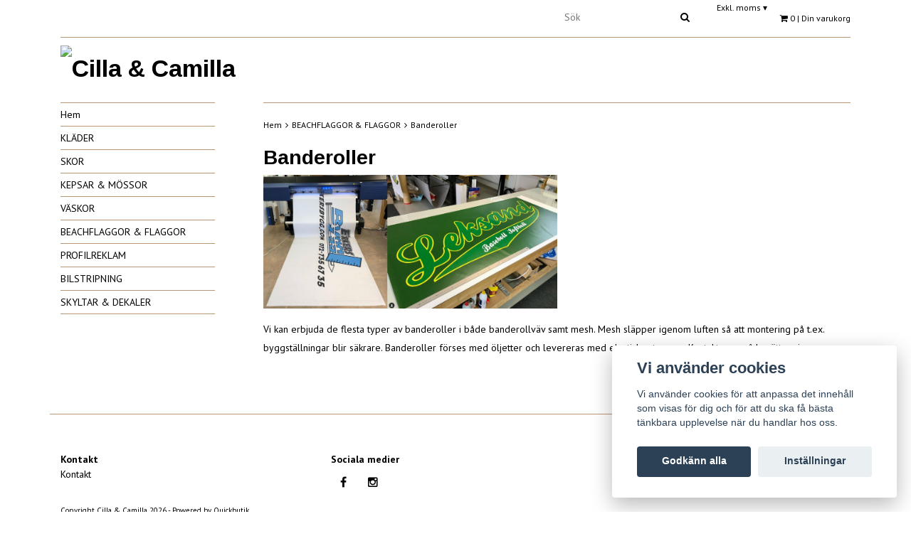

--- FILE ---
content_type: text/html; charset=utf-8
request_url: https://cillaochcamilla.se/beachflaggor-flaggor/banderoller
body_size: 7315
content:
<!DOCTYPE html>
<html lang="sv">
<head><meta property="ix:host" content="cdn.quickbutik.com/images"><meta http-equiv="Content-Type" content="text/html; charset=UTF-8">
<title>Banderoller - BEACHFLAGGOR &amp; FLAGGOR - Cilla &amp; Camilla</title>
<meta name="author" content="Cilla &amp; Camilla">
<meta name="description" content="Banderoller - BEACHFLAGGOR &amp; FLAGGOR - Cilla &amp; Camilla">
<link rel="icon" type="image/png" href="https://cdn.quickbutik.com/images/39944X/templates/classic/assets/favicon.png?s=91662&auto=format">
<meta property="og:description" content="Banderoller - BEACHFLAGGOR &amp; FLAGGOR - Cilla &amp; Camilla">
<meta property="og:title" content="Banderoller - BEACHFLAGGOR &amp; FLAGGOR - Cilla &amp; Camilla">
<meta property="og:url" content="https://cillaochcamilla.se/beachflaggor-flaggor/banderoller">
<meta property="og:site_name" content="Cilla &amp; Camilla">
<meta property="og:type" content="website">
<meta property="og:image" content="">
<meta property="twitter:card" content="summary">
<meta property="twitter:title" content="Cilla &amp; Camilla">
<meta property="twitter:description" content="Banderoller - BEACHFLAGGOR &amp; FLAGGOR - Cilla &amp; Camilla">
<meta property="twitter:image" content="">
<meta name="viewport" content="width=device-width, initial-scale=1, maximum-scale=1">
<!-- CSS --><!-- CSS --><link href="https://storage.quickbutik.com/templates/classic/css/assets.css?91662" rel="stylesheet" type="text/css" media="all">
<link href="https://storage.quickbutik.com/stores/39944X/templates/classic/css/style.css?91662" rel="stylesheet" type="text/css" media="all">
<link href="//fonts.googleapis.com/css?family=PT+Sans:400,700%7CArimo:700" rel="stylesheet" type="text/css"  media="all" /><link rel="shortcut icon" href="">
<link rel="sitemap" type="application/xml" title="Sitemap" href="https://cillaochcamilla.se/sitemap.xml">
<script type="text/javascript" defer>document.addEventListener('DOMContentLoaded', () => {
    document.body.setAttribute('data-qb-page', 'list');
});</script><script src="/assets/shopassets/cookieconsent/cookieconsent.js?v=230"></script>
<style>
    html.force--consent,
    html.force--consent body{
        height: auto!important;
        width: 100vw!important;
    }
</style>

    <script type="text/javascript">
    var qb_cookieconsent = initCookieConsent();
    var qb_cookieconsent_blocks = [{"title":"Vi anv\u00e4nder cookies","description":"Vi anv\u00e4nder cookies f\u00f6r att anpassa det inneh\u00e5ll som visas f\u00f6r dig och f\u00f6r att du ska f\u00e5 b\u00e4sta t\u00e4nkbara upplevelse n\u00e4r du handlar hos oss."},{"title":"N\u00f6dv\u00e4ndiga cookies *","description":"Dessa cookies \u00e4r n\u00f6dv\u00e4ndiga f\u00f6r att butiken ska fungera korrekt och g\u00e5r inte att st\u00e4nga av utan att beh\u00f6va l\u00e4mna denna webbplats. De anv\u00e4nds f\u00f6r att funktionalitet som t.ex. varukorg, skapa ett konto och annat ska fungera korrekt.","toggle":{"value":"basic","enabled":true,"readonly":true}},{"title":"Statistik och prestanda","description":"Dessa cookies g\u00f6r att vi kan r\u00e4kna bes\u00f6k och trafik och d\u00e4rmed ta reda p\u00e5 saker som vilka sidor som \u00e4r mest popul\u00e4ra och hur bes\u00f6karna r\u00f6r sig p\u00e5 v\u00e5r webbplats. All information som samlas in genom dessa cookies \u00e4r sammanst\u00e4lld, vilket inneb\u00e4r att den \u00e4r anonym. Om du inte till\u00e5ter dessa cookies kan vi inte ge dig en lika skr\u00e4ddarsydd upplevelse.","toggle":{"value":"analytics","enabled":false,"readonly":false},"cookie_table":[{"col1":"_ga","col2":"google.com","col3":"2 years","col4":"Google Analytics"},{"col1":"_gat","col2":"google.com","col3":"1 minute","col4":"Google Analytics"},{"col1":"_gid","col2":"google.com","col3":"1 day","col4":"Google Analytics"}]},{"title":"Marknadsf\u00f6ring","description":"Dessa cookies st\u00e4lls in via v\u00e5r webbplats av v\u00e5ra annonseringspartner f\u00f6r att skapa en profil f\u00f6r dina intressen och visa relevanta annonser p\u00e5 andra webbplatser. De lagrar inte direkt personlig information men kan identifiera din webbl\u00e4sare och internetenhet. Om du inte till\u00e5ter dessa cookies kommer du att uppleva mindre riktad reklam.","toggle":{"value":"marketing","enabled":false,"readonly":false}}];
</script>
    <!-- Google Analytics 4 -->
    <script async src="https://www.googletagmanager.com/gtag/js?id=G-C0Q6F6SY6Q"></script>
    <script>
        window.dataLayer = window.dataLayer || [];
        function gtag(){dataLayer.push(arguments);}

        gtag('consent', 'default', {
            'analytics_storage': 'denied',
            'ad_storage': 'denied',
            'ad_user_data': 'denied',
            'ad_personalization': 'denied',
            'wait_for_update': 500,
        });

        const getConsentForCategory = (category) => (typeof qb_cookieconsent == 'undefined' || qb_cookieconsent.allowedCategory(category)) ? 'granted' : 'denied';

        if (typeof qb_cookieconsent == 'undefined' || qb_cookieconsent.allowedCategory('analytics') || qb_cookieconsent.allowedCategory('marketing')) {
            const analyticsConsent = getConsentForCategory('analytics');
            const marketingConsent = getConsentForCategory('marketing');

            gtag('consent', 'update', {
                'analytics_storage': analyticsConsent,
                'ad_storage': marketingConsent,
                'ad_user_data': marketingConsent,
                'ad_personalization': marketingConsent,
            });
        }

        // Handle consent updates for GA4
        document.addEventListener('QB_CookieConsentAccepted', function(event) {
            const cookie = qbGetEvent(event).cookie;
            const getConsentLevel = (level) => (cookie && cookie.level && cookie.level.includes(level)) ? 'granted' : 'denied';

            gtag('consent', 'update', {
                'analytics_storage': getConsentLevel('analytics'),
                'ad_storage': getConsentLevel('marketing'),
                'ad_user_data': getConsentLevel('marketing'),
                'ad_personalization': getConsentLevel('marketing'),
            });
        });

        gtag('js', new Date());
        gtag('config', 'G-C0Q6F6SY6Q', { 'allow_enhanced_conversions' : true } );
gtag('event', 'view_item_list', JSON.parse('{"item_list_name":"Banderoller","items":[]}'));

        const gaClientIdPromise = new Promise(resolve => {
            gtag('get', 'G-C0Q6F6SY6Q', 'client_id', resolve);
        });
        const gaSessionIdPromise = new Promise(resolve => {
            gtag('get', 'G-C0Q6F6SY6Q', 'session_id', resolve);
        });

        Promise.all([gaClientIdPromise, gaSessionIdPromise]).then(([gaClientId, gaSessionId]) => {
            var checkoutButton = document.querySelector("a[href='/cart/index']");
            if (checkoutButton) {
                checkoutButton.onclick = function() {
                    var query = new URLSearchParams({
                        ...(typeof qb_cookieconsent == 'undefined' || qb_cookieconsent.allowedCategory('analytics') ? {
                            gaClientId,
                            gaSessionId,
                        } : {}),
                        consentCategories: [
                            ...(typeof qb_cookieconsent == 'undefined' || qb_cookieconsent.allowedCategory('analytics')) ? ['analytics'] : [],
                            ...(typeof qb_cookieconsent == 'undefined' || qb_cookieconsent.allowedCategory('marketing')) ? ['marketing'] : [],
                        ],
                    });
                    this.setAttribute("href", "/cart/index?" + query.toString());
                };
            }
        });
    </script>
    <!-- End Google Analytics 4 --></head>
<body>
	<div id="my-wrapper">
		<div class="mobile-top-bar">
    <div class="container" id="page-top">
        <div class="row d-flex d-md-none d-lg-none justify-content-around align-items-center">

            <div class="col-3">
            </div>

            <div class="col-6 text-center">
                    <a style="padding-top:10px" title="Priser är exkl. moms. Klicka för att växla om till inkl. moms." class="cart-link-child" href="?tax-reverse">
                        Exkl. moms
                        <span>&#x25be;</span>
                    </a>
            </div>

            <div class="col-3">
    		</div>
    		
    	</div>
    </div>
</div><header id="site-header" class="mh-head  Sticky">
	<div class="container d-block d-md-none">
        <div class="row site-mobile-header">
        	<div class="col-2 d-flex justify-content-center align-items-center">
        				<div class=" mobile-toggle">
                            <a class="c-hamburger c-hamburger--htx" href="#navigation"><span>toggle</span></a>
                        </div>
        			</div>
        	<div class="col-8 d-flex justify-content-center align-items-center">
        					<div id="site-title-desktop">
			                	<a href="https://cillaochcamilla.se" title="Cilla &amp; Camilla" class="custom-font">
					<img src="https://cdn.quickbutik.com/images/39944X/templates/classic/assets/logo.png?s=91662&auto=format" alt="Cilla &amp; Camilla">
					
			                	</a>
		  	              </div>	
        			</div>
            <div class="col-2 d-flex justify-content-center align-items-center">
                <a href="#shopping-cart" class="mobile-shopping-cart-icon slide-menu d-flex justify-content-center align-items-center">
                    <i class="fa fa-2x fa-shopping-cart"></i>
                    <span class="cart_counter_mobile cart_counter" style="display: inline; font-size: 11px;padding-left:5px">0</span>
                </a>
            </div>
        </div>
	</div>
	<div class="container d-none d-md-block">
		<div class="row site-header-desktop">
			<div class="col-lg-5 col-md-12">
				<nav class="navbar justify-content-lg-start justify-content-md-center">
					<ul class="nav">
						
						
					</ul>
				</nav>
			</div>
			<div class="col-lg-7 col-md-12 justify-content-lg-end justify-content-md-center d-flex">
				<div id="cart-brief">
					<div class="cart-link">
                        <div class="d-flex d-flex flex-wrap justify-content-end">
                        	<form id="search-form" action="/shop/search" method="get" class="cart-link-child">
				                        	<div class="search-wrapper search-wrapper-md">
				                        		<input class="search_text" name="s" type="text" size="20" placeholder="Sök" value="">
				                        		<button class="search_submit" type="submit">
				                        			<i class="fa fa-search"></i>
				                        		</button>
				                        		<div class="clear"></div>
				                        	</div>
				                        </form>
                            <div class="languages_top cart-link-child">
	                         </div>
    						        <a title="Priser är exkl. moms. Klicka för att växla om till inkl. moms." class="cart-link-child" href="?tax-reverse">
    						            Exkl. moms
    						            <span>&#x25be;</span>
    						        </a>
                        	<a id="cart-url" href="#mmnue_cart" class="slide-menu"><i class="fa fa-shopping-cart"></i> <span class="cart_counter">0</span> | Din varukorg</a>
                        </div>
					</div>
				</div><!-- #cart-brief -->
			</div>
		</div>
		<div class="border-bottom-q"></div>
		<div class="row">
			<div class="col d-flex justify-content-left align-items-center">
			   <div id="site-title">
			     <a href="https://cillaochcamilla.se" title="Cilla &amp; Camilla" class="custom-font">
					<img src="https://cdn.quickbutik.com/images/39944X/templates/classic/assets/logo.png?s=91662&auto=format" alt="Cilla &amp; Camilla">
			     </a>
		  	   </div>
			</div>
			<div class="col d-flex justify-content-end align-items-center">
			    		   <div class="product-nav-wrapper-main">
				<div id="product-nav-wrapper">
					<ul class="nav nav-pills justify-content-end">
					</ul>
				</div>
			</div>
			</div>
		</div>
	</div><!-- .container -->
</header><div id="main" role="main">
			<div class="container">
				<div class="row">
					<div class="sidebar col-md-3 d-none d-md-block ">
					    <div class="w85">
						<div class="row">
							<div class="col-md-12">
							    <ul>
<li class=""><a title="Hem" href="/">Hem</a></li>
						      			<li class=""><a title="KLÄDER" href="/sidor/klader">KLÄDER</a></li>
						      			<li class=""><a title="SKOR" href="/sidor/skor">SKOR</a></li>
						      			<li class=""><a title="KEPSAR &amp; MÖSSOR" href="/sidor/kepsar-mossor">KEPSAR &amp; MÖSSOR</a></li>
						      			<li class=""><a title="VÄSKOR" href="/sidor/vaskor">VÄSKOR</a></li>
						      			<li class=""><a title="BEACHFLAGGOR &amp; FLAGGOR" href="/sidor/beachflaggor-flaggor">BEACHFLAGGOR &amp; FLAGGOR</a></li>
						      			<li class=""><a title="PROFILREKLAM" href="/sidor/profilreklam">PROFILREKLAM</a></li>
						      			<li class=""><a title="BILSTRIPNING" href="/sidor/bilstripning">BILSTRIPNING</a></li>
						      			<li class=""><a title="SKYLTAR &amp; DEKALER" href="/sidor/skyltar">SKYLTAR &amp; DEKALER</a></li>
						      			
</ul>
</div>
						</div>
						
						</div>
					</div>
					
					<div class="col-12 col-md-9">
					    <div class="row">
                                <div class="col-md-12">
                                	<nav class="breadcrumb border-top-q" aria-label="breadcrumbs"><a href="/" title="Hem">Hem</a>
                                	    <i class="fa fa-angle-right" aria-hidden="true"></i> <a href="/beachflaggor-flaggor" title="BEACHFLAGGOR &amp; FLAGGOR">BEACHFLAGGOR &amp; FLAGGOR</a>
                                	    <i class="fa fa-angle-right" aria-hidden="true"></i> <a href="/beachflaggor-flaggor/banderoller" title="Banderoller">Banderoller</a>
                                	    </nav>
</div>
                            </div>
                            	<div id="collections-main" class="">
	
	<div class="title-bar collection-header">
		<h1>Banderoller</h1>
		<div class="clear"></div>
	</div>
	<div id="collection-description">
		<p><img src="https://s3.eu-west-1.amazonaws.com/storage.quickbutik.com/stores/39944X/files/Banderoller.jpg" style="width: 50%;" class="fr-fil fr-dib"></p><p>Vi kan erbjuda de flesta typer av banderoller i både banderollväv samt mesh. Mesh släpper igenom luften så att montering på t.ex. byggställningar blir säkrare. Banderoller förses med öljetter och levereras med elastiska stroppar. <a href="https://cillaochcamilla.se/contact">Kontakta oss</a> så berättar vi mer.</p>
		<div class="clear"></div>
	</div>
	
	<div class="clearfix">
	  <ul class="product-grid clearfix row">
	        
	        
	        
	        
	        
	        
	        
	        
	        
	  </ul>
	</div>
	 
	
	
	</div>

</div>
				</div>
				
				</div>
		</div>
		
    <div class="modal fade" id="languageModal" role="dialog" data-backdrop="false">
       <div class="modal-dialog modal-sm">
         <div class="modal-content align-items-center justify-content-center">
         <button type="button" class="close" data-dismiss="modal">×</button>
           <div class="modal-body">
           <div class="text-center">
Choose language
</div>
           </div>
           
         </div>
       </div>
    </div>
    
    <footer>
	<div class="container text-center">
		<div class="row">
			
        			<div class="col-md-4 col-sm-6 links-footer">
        				<div class="text-sm-left text-center font-weight-bold">Kontakt</div>
        				<ul class="text-sm-left">
        				 <li class=""><a title="Kontakt" href="/contact">Kontakt</a></li>
        			    </ul>
        			</div>
    			
                
    			
        			<div class="col-md-4 col-sm-6 text-sm-left social-footer">
        				<div class="font-weight-bold">Sociala medier</div>
        				<div id="footer-right">
                    			<a href="https://www.facebook.com/cillaochcamilla" target="_blank" class="btn btn-facebook"><i class="fa fa-facebook"></i></a>
                    			<a href="https://www.instagram.com/cilla_och_camilla/" target="_blank" class="btn btn-instagram"><i class="fa fa-instagram"></i></a>
        				</div>
        			</div>
                
    			
                

		</div><!-- .row -->

	</div><!-- container -->

</footer>

<div class="bottom-footer">

	<div class="container">

		<div class="row">

			<div class="col-md-9 copyright_line">
				<p>
					Copyright Cilla &amp; Camilla 2026 - <a style="text-decoration: none;" target="_blank" rel="nofollow sponsored" title="Powered by Quickbutik" href="https://quickbutik.com">Powered by Quickbutik</a>
				</p>
			</div>

		</div><!-- row -->

	</div><!-- container -->

</div><!-- bottom-footer --><div id="mobile-bar-settings" data-lbl-overview="Översikt" data-lbl-search="Sök"></div>
    <nav id="navigation"><ul>
<li>
                <a href="/">Hem</a>
                </li>
        	
            <li>
                <a href="/sidor/klader">KLÄDER</a>
                </li>
        	
            <li>
                <a href="/sidor/skor">SKOR</a>
                </li>
        	
            <li>
                <a href="/sidor/kepsar-mossor">KEPSAR &amp; MÖSSOR</a>
                </li>
        	
            <li>
                <a href="/sidor/vaskor">VÄSKOR</a>
                </li>
        	
            <li>
                <a href="/sidor/beachflaggor-flaggor">BEACHFLAGGOR &amp; FLAGGOR</a>
                </li>
        	
            <li>
                <a href="/sidor/profilreklam">PROFILREKLAM</a>
                </li>
        	
            <li>
                <a href="/sidor/bilstripning">BILSTRIPNING</a>
                </li>
        	
            <li>
                <a href="/sidor/skyltar">SKYLTAR &amp; DEKALER</a>
                </li>
        	
            <li>
                <a href="/contact">Kontakt</a>
                </li>
            <li>
            
</li>
         </ul></nav><nav id="shopping-cart"><div>
	<!-- Your content -->
	<div>
		<h4>Din varukorg</h4>
		<br /><br />
	</div>
	
	<div class="qs-cart-empty" >
        <p style="padding: 28px;margin:0;">Din varukorg är tom, men det behöver den inte vara.</p>
    </div>
    
	<div class="qs-cart-update" style="display:none;" >
        <table id="CARTITEMS" class="table table-sm">
            <thead>
                <tr>
                    <td style="text-align: left;">Produkt</td>
                    <td style="text-align: right;">Pris</td>
                </tr>
            </thead>
            <tbody>
            </tbody>
            <tfoot>
                <tr>
                    <td colspan="1"></td>
                    <td colspan="1" class="cartTotal" style="text-align: right;">0,00 SEK</td>
                </tr>
            </tfoot>
        </table>
	</div>
	
	<div class="slide-checkout-buttons">
		<a  href="/cart/index" class="btn-buy btn btn-block btn-lg ">Till kassan <i class="fa fa-shopping-cart"></i></a>
	
		<a  class="mmnue_close btn btn btn-block ">Fortsätt att handla</a>
	</div>
</div></nav>
</div>
<script src="https://storage.quickbutik.com/templates/classic/js/plugins.js?91662" type="text/javascript"></script><script src="https://storage.quickbutik.com/templates/classic/js/custom.js?91662" type="text/javascript"></script><script src="https://storage.quickbutik.com/templates/classic/js/qb.js?91662" type="text/javascript"></script><script type="text/javascript">
/* mmenu js start*/
$(document).ready(function() {
    $("#navigation").mmenu({
        // options
        "navbar": {
            title: $("#mobile-bar-settings").attr("data-lbl-overview"),
            url: "/"
        },
        "searchfield": {
            placeholder: $("#mobile-bar-settings").attr("data-lbl-search"),
            clear: true,  
            add: true,
            search: false
        },
        "backButton": {
            // backButton options
            "close": true
        },
        "counters": true,
        "slidingSubmenus": true,
        "navbars": [{
            "position": "top",
            "content": [
                "searchfield"
            ]
        }],
        "extensions": [
            "pagedim-black",
            "position-left",
            "border-none",
            "fx-listitems-slide",
            "multiline",
            "shadow-page",
            "theme-white"
        ]
    }, {
        // configuration
        offCanvas: {
            pageSelector: "#my-wrapper"
        }
    });
    
    // search
    $("#navigation .mm-searchfield__input input").keyup(function(e) {
        13 == e.keyCode && (window.location.href = $('#search-form').attr('action') + "?s=" + $(this).val())
    }), $(".mm-next").addClass("mm-fullsubopen");

    $("#shopping-cart").mmenu({
        // options
        navbar: {
            title: "",
        },
        slidingSubmenus: true,
        "extensions": [
            "pagedim-black",
            "position-right",
            "border-none",
            "fx-listitems-slide",
            "multiline",
            "shadow-page",
            "theme-white"
        ]
    }, {
        // configuration
        offCanvas: {
            pageSelector: "#my-wrapper"
        }
    });
    
    $(window).on('load resize', function() {
        if ($(this).width() < 960) {
            $("#site-header").mhead();
        }
    });

    $(".slide-menu").click(function() {

        var API = $("#shopping-cart").data("mmenu");
        API.open();
    });
    
    $(".mmnue_close").click(function() {
        var API = $("#shopping-cart").data("mmenu");
        API.close();
    });
});
/* mmenu js end */

 $('select').selectric();
$(document).bind("QB_CartUpdated",function(a){ $('.cart_counter').html( a.itemData.total_qty ); });
</script>
<script type="text/javascript">var qs_store_url = "https://cillaochcamilla.se";</script>
<script type="text/javascript">var qs_store_apps_data = {"location":"\/beachflaggor-flaggor\/banderoller","products":"","product_id":null,"category_id":"56","category_name":null,"fetch":"fetch","order":null,"search":null,"recentPurchaseId":null,"pagination":{"total_page_count":null,"current_page":null,"total_product_count":null,"previous_page":null,"next_page":null,"previous_page_url":null,"next_page_url":null,"current_url":"https:\/\/cillaochcamilla.se\/beachflaggor-flaggor\/banderoller","has_more_pages":false,"pagination_activated":false,"sort":"s-sortcount_1"}}; var qs_store_apps = [];</script>
<script>if (typeof qs_options !== "undefined") { qs_store_apps_data.variants = JSON.stringify(Array.isArray(qs_options) ? qs_options : []); }</script>
<script type="text/javascript">$.ajax({type:"POST",url:"https://cillaochcamilla.se/apps/fetch",async:!1,data:qs_store_apps_data, success:function(s){qs_store_apps=s}});</script>
<script type="text/javascript" src="/assets/qb_essentials.babel.js?v=20251006"></script><script type="text/javascript"> var recaptchaSiteKey="6Lc-2GcUAAAAAMXG8Lz5S_MpVshTUeESW6iJqK0_"; </script>
<script>
    qb_cookieconsent.run({
        current_lang: 'en',
        autoclear_cookies: true,
        cookie_expiration: 90,
        autoload_css: true,
        theme_css: '/assets/shopassets/cookieconsent/cookieconsent.css?v=231',
        languages: {
            en: {
                consent_modal: {
                    title: "Vi använder cookies",
                    description: 'Vi använder cookies för att anpassa det innehåll som visas för dig och för att du ska få bästa tänkbara upplevelse när du handlar hos oss.',
                    primary_btn: {
                        text: 'Godkänn alla',
                        role: 'accept_all'
                    },
                    secondary_btn: {
                        text: 'Inställningar',
                        role: 'settings'
                    }
                },
                settings_modal: {
                    title: 'Cookie inställningar',
                    save_settings_btn: "Spara",
                    accept_all_btn: "Godkänn alla",
                    cookie_table_headers: [
                        { col1: "Name" },
                        { col2: "Domain" },
                        { col3: "Expiration" },
                        { col4: "Description" }
                    ],
                    blocks: qb_cookieconsent_blocks
                }
            }
        },
        onAccept: function (cookie) {
            var event = new CustomEvent("QB_CookieConsentAccepted", {
                detail: {
                    cookie: cookie
                }
            });

            document.dispatchEvent(event);
        },
        onChange: function (cookie) {
            var event = new CustomEvent("QB_CookieConsentAccepted", {
                detail: {
                    cookie: cookie
                }
            });

            document.dispatchEvent(event);
        },
    });

</script>

    <script src="/assets/shopassets/misc/magicbean.js?v=1" data-shop-id="39944" data-url="https://magic-bean.services.quickbutik.com/v1/sow" data-site-section="1" data-key="4fc20fc5063db34e225cfc70d9d739d5" defer></script><script>
    document.addEventListener('QB_CookieConsentAccepted', function(event) {
        const cookie = qbGetEvent(event).cookie;

        const getConsentLevel = (level) => (cookie && cookie.level && cookie.level.includes(level)) ? 'granted' : 'denied';

        gtag('consent', 'update', {
            'analytics_storage': getConsentLevel('analytics'),
            'ad_storage': getConsentLevel('marketing'),
            'ad_user_data': getConsentLevel('marketing'),
            'ad_personalization': getConsentLevel('marketing'),
        });
    });

    document.addEventListener('QB_CartAdded', function(e) {
        const itemData = qbGetEvent(e).itemData;

        let eventData = {
            currency: 'SEK',
            value: parseFloat(itemData.item.price_raw),
            items: [{
                id: itemData.item.id,
                item_id: itemData.item.id,
                name: itemData.item.title.replaceAll('"', ''),
                item_name: itemData.item.title.replaceAll('"', ''),
                affiliation: `Cilla & Camilla`,
                ...(itemData.variant_name && {
                    name: itemData.item.title.replaceAll('"', '') + ' ' + itemData.variant_name.replaceAll('"', ''),
                    item_name: itemData.item.title.replaceAll('"', '') + ' ' + itemData.variant_name.replaceAll('"', ''),
                    variant: itemData.variant_name.replaceAll('"', ''),
                    item_variant: itemData.variant_name.replaceAll('"', ''),
                }),
                price: parseFloat(itemData.item.price_raw),
                quantity: itemData.qty
            }],
        };
        'undefined' !== typeof gtag && gtag('event', 'add_to_cart', eventData);
    });
</script><script defer src="https://static.cloudflareinsights.com/beacon.min.js/vcd15cbe7772f49c399c6a5babf22c1241717689176015" integrity="sha512-ZpsOmlRQV6y907TI0dKBHq9Md29nnaEIPlkf84rnaERnq6zvWvPUqr2ft8M1aS28oN72PdrCzSjY4U6VaAw1EQ==" data-cf-beacon='{"rayId":"9beea1a2e9d82780","version":"2025.9.1","serverTiming":{"name":{"cfExtPri":true,"cfEdge":true,"cfOrigin":true,"cfL4":true,"cfSpeedBrain":true,"cfCacheStatus":true}},"token":"7a304e0c4e854d16bca3b20c50bbf8db","b":1}' crossorigin="anonymous"></script>
</body>
</html>


--- FILE ---
content_type: text/css
request_url: https://storage.quickbutik.com/stores/39944X/templates/classic/css/style.css?91662
body_size: 7434
content:
body{
    font-family:  'PT Sans', sans-serif;
    background-color: #ffffff;
    color: #000000;
    font-size: 14px !important;
    line-height: 1.9;
    text-rendering: optimizeLegibility;
}
body, input, textarea, button, select {
    -webkit-font-smoothing: antialiased;
    -webkit-text-size-adjust: 100%;
}

a{
    -webkit-transition: all .2s ease;
    -moz-transition: all .2s ease;
    -o-transition: all .2s ease;
    -ms-transition: all .2s ease;
    transition: all .2s ease;
    color: #000000;
    outline: 0 !important;
}

a:hover,
a:focus{
    text-decoration: none;
    color: inherit;
}

strong, b{
    font-weight: bold;
}

em, i{
    font-style: italic;
}

h1, h2, h3, h4, h5, h6, .custom-font{
    font-family: 'Arimo', sans-serif !important;
}
h1 {
    font-size: 29px;
}

li.product.col-md-6:nth-child(2n+1) {
    clear: both;
}
li.product.col-md-4:nth-child(3n+1) {
    clear: both;
}
li.product.col-md-3:nth-child(4n+1) {
    clear: both;
}

@media (max-width: 991px) {
    li.product.col-md-4:nth-child(4n+1), li.product.col-md-4:nth-child(3n+1), li.product.col-md-3:nth-child(4n+1) {
        clear: none;
    }
    li.product.col-12:nth-child(1n+1) {
        clear: both;
    }
    li.product.col-6:nth-child(2n+1) {
        clear: both;
    }


}

.related-products h3 {
    font-size: 22px;
}

.clear{
    clear: both;
}
.border-top-q {
    border-top: 1px solid #b89575;
    margin-bottom: 30px;
}

header#site-header a:hover,
header#site-header a.current{
    background: none;
}

.border-bottom-q{
    border-bottom: 1px solid #b89575;
}
#mobile-header,
#mobile-navigation{
    display: none;
}

.mobile-top-bar {
    min-height: 0px;
    background: #ffeeee;
}

.mobile-top-bar div {
    min-height: 0;
}

.mobile-top-bar .languages-mobile {
    height: 38px;
}

.mobile-top-bar .taxlink {
    line-height: 38px;
}

.mobile-top-bar .cconverter_element {
    margin: 3px 0;
}

.mobile-top-bar .cconverter_element .selectric .label {
    margin: 0 30px 0 6px;
    height: 30px;
    line-height: 30px;
}

.mobile-top-bar .cconverter_element .selectric .button {
    height: 30px;
    line-height: 30px;
    width: 30px;
}

/* @end */ 

/* @group Homepage */

#customer-top-header{
    background-color: #333333;
    color: #FFFFFF;
    padding: 10px 0;
    text-transform: uppercase;
}

#customer-top-header ul{
    margin-bottom: 0px;
}

#customer-top-header ul li{
    display: inline;
    margin-right: 20px;
}

#customer-top-header h4{
    font-size: 12px;
    color: #FFFFFF;
    display: inline;
}

#customer-top-header a{
    transition: color .2s ease;
    color: #AAB1B4;
    text-decoration: none;
    text-transform: uppercase;
}

.home-title {
    margin: 15px 0 15px 0;
}
.dropdown-menu{
    border-radius: 0;
}
.dropdown-toggle:hover .dropdown-menu {
    display: block;
}
.mobile-shopping-cart-icon i {
    margin-top: 5px;
}
.row.site-mobile-header {
    padding-bottom: 5px;
    padding-top: 5px;
}
header#site-header nav{
    line-height: 44px;
}

header#site-header a{
    text-decoration: none;
    padding-left: 10px;
    font-size: 12px;
}
header#site-header #site-title a,header#site-header #site-title-desktop a{
        padding-left: 0px;

}
#site-header{
    background-color:#ffffff;
}
header#site-header ul.dropdown-menu a{
    padding-left: 20px;
}
.cconverter_element {
    float: right;
    margin-top: 10px;
    margin-right: 8px;
}
.languages
{
  position:relative;    
  display: inline-block;
  margin-top: 5px;
}
.languages .language {
    position:absolute;
  display: inline-block;
  width: 20px;
}
.languages .language img {
  max-width: 20px;
}
.languages-mobile{
    height: 100%;
    width: 30px;
    display:flex;
    justify-content: center;
    align-items: center;
}

#languageModal button.close {
    position: absolute;
    top: 0;
    right: 6px;
}

div#site-title,div#site-title-desktop{
    text-align: left;
    color: #000000;
    padding: 8px 0px 6px 0px;
    margin-bottom: 0px;
    opacity: 1;
}

#site-header #site-title a,#site-header #site-title-desktop a{
    text-decoration: none;
    font-size: 34px;
}

#site-title img,#site-title-desktop img {
    max-width: 600px;
}
.w85 {
    width: 85%;
}
.sidebar{
    padding-bottom:10px;
}
.sidebar ul li
{
    border-bottom: 1px solid #b89575;
}
li.submenu {
    padding: 0px 0px 6px 9px !important;
    border-left: 5px solid #EEE;
}

li.submenu a {
    font-size: 15px;
}
.sidebar ul li.active {
    font-weight: 600;
}
#collections-main #custom {
    width: 100% !important;
}
.sidebar img
{
    max-width: 90%;
}
.add-link-list-config{
    border-bottom: 1px dotted #999999;
    border-top: 1px dotted #999999;
    color: #999999;
    font-size: 14px;
    font-style: italic;
    margin: 20px 0;
    padding: 20px 0;
    text-align: center;
}

.navbar{
    margin-bottom: 0px;
    padding-left:0;
}
.nav .fa-check:before{
    padding-left:5px;
}

.nav > li > a:hover,
.nav > li > a:focus{
    background: none !important;
}

.dropdown-menu{
    font-size: 12px;
}

#site-header .nav .caret{
    border-bottom-color: #AAB1B4;
    border-top-color: #AAB1B4;  
}

.navbar-toggle{
    background: #fff;
}

.navbar-toggle .icon-bar{
    background: #AAB1B4;
}

ul.featured-products{
    padding-left: 0px;
}

ul.featured-products li{
    list-style-type: none;
    margin-bottom: 20px;
}

.cconverter_element select {
    background-color: transparent;
    border-color: transparent;
}
select.productfilter {
    background-color: transparent;
}

/* @end */ 

/* @group Cart */

#minicart{
    background-color: #F6F5F5;
    height: 100px;
    position: absolute;
    box-shadow: 0px 0px 4px #999;
    right: 10px;
    width: 90%;
    opacity: 0.9;
}

a#cart-url{
	line-height: 52px;
}

#cart-brief{
    float: right;
}

#minicart h4{
    margin-top: 0px;
    margin-bottom: 0px; 
}
div#mm-1 {
    padding: 40px 10px;
    text-align:center;
    background-color: #ffffff;
    color: #000000;
}
.cart-item-count,
.cart-item-price{
    font-size: 50px;
    line-height: 70px;
    padding: 10px;
}
a.mmnue_close.btn.btn.btn-block.btn-secondary {
    border:  none;
    text-decoration:  underline;
}
.cart-item-count-text,
.cart-item-price-text{
    font-style: italic;
    padding: 0 10px;
    color: #999;
}

.view-cart-mini{
    position: absolute;
    bottom: 10px;
    right: 10px;
}

.view-cart-mini a{
    margin-bottom: 0px; 
}

.cart-link h4{
    margin: 0px;
}

#cartform thead th{
    text-align: center;
}

.cart-bottom-box{
    margin-top: 20px;
    margin-bottom: 10px;
}

#customer-login{
    margin-bottom: 20px;
}

#cartform table{
    width: 100%;
}

#cartform thead{
    color: #777777;
    font-size: 12px;
    text-transform: uppercase;
}

#cartform table tr{
    height: 50px;
}

#cartform table tr td{
    vertical-align: middle;
}

#cartform table input{
    margin: 0;
    max-width: 40px;
    text-align: center;
    display: inline;
}

#cartform thead tr th{
    padding: 10px 0;
}

#cartform thead tr th.product-title{
    text-align: left;
}

#cartform a.delete-button{
    background: url('../img/delete.png');
    width: 24px;
    height: 24px;
    display: block;
    text-decoration: none;
    background-position: 0 24px;
}

#cartform a.delete-button:hover{
    background-position: 0 0;
}

.empty-cart{
    color: #999999;
    font-size: 14px;
    font-style: italic;
    padding: 30px 0;
    text-align: center;
}

h1.cart-header{
    color: #999999;
    font-size: 30px;
    padding: 10px 0;
    text-transform: uppercase;
}

#checkout-buttons{
    text-align: right;
}

.cart-table-price,
.cart-table-quantity,
.cart-table-line-price{
    text-align: center;
}

#cart-total-header{
    background: none repeat scroll 0 0 #333333;
    color: #FFFFFF;
    display: inline;
    float: right;
    font-size: 16px;
    letter-spacing: 1px;
    line-height: 20px;
    margin: 0;
    padding: 10px;
    text-transform: uppercase;  
}

#cart-total-final-price{
    background: none repeat scroll 0 0 #FFFFFF;
    clear: left;
    display: inline;
    float: right;
    font-size: 16px;
    letter-spacing: 1px;
    line-height: 20px;
    margin: 0;
    padding: 10px;
    text-transform: uppercase;
}

.slide-menu{
    outline: 0 !important;
}
.slide-checkout-buttons .btn {
    margin-top: 35px;
}

.slide-checkout-buttons .slide-menu {
    margin-top: 10px;
}
.qs-cart-qty
{
    width: 45px !important;
    display: inline !important;
    height: 41px !important;
    padding: 5px 7px;
    vertical-align: top;
    background: #FFF !important;
}
table#CARTITEMS {
    color: #000000;
}
.qs-cart-item td:first-child, tfoot tr td:first-child{
    width: 205px;
}


.btn.btn-secondary {
    border: 1px solid #000000;
    background: #fff;
    font-size: 14px;
}


.qs-cart-item-productlink {
    font-size: 14px;
    padding-left: 4px;
    vertical-align: top;
}
.qs-cart-item td {
    padding: 10px 0;
    text-align: right;
}

.qs-cart-item a {
    color: #2a2a2a;
}

a.qs-cart-delete {
    padding-left: 7px;
}
.qs-cart-image {
    float: left;
    vertical-align: top;
}

/* @end */

/* @group Slider */
.lSSlideOuter .lSPager, .lSSlideOuter .lightSlider {
    padding-left: 0;
    list-style: none;
}
.lSSlideOuter li img {
    width: 100%;
    max-width: 100%;
}
/* @end */

/* @group Product Grid */

ul.product-grid{
    margin-top: 20px;
}

ul.featured-products img,
ul.product-grid img{
    max-width: 100%;
}

.indiv-product{
    text-align: center;
}

ul.featured-products div.hp-title,
ul.product-grid div.hp-title{
    font-size: 13.3px;
    line-height: 17px;
    text-align: center;
    
}

ul.featured-products div.hp-title a,
ul.product-grid div.hp-title a{
    text-decoration: none;
}

ul#product-nav{
    display: inline-block;
    z-index: 50;
    margin-bottom: 0px;
    font-size: 16px;
    line-height: 12px;
    padding: 0 10px;
    text-align: center;
}

ul#product-nav li{
    display: inline;
    margin: 0 20px;
}
    
ul#product-nav a{
    color: #252525;
    padding: 12px 0 8px;
    text-decoration: none;
    text-transform: uppercase;
}

ul#product-nav a:hover{
    color: #AAB1B4;
}

ul#product-nav li ul{
    z-index: 10000;
}

ul#product-nav li ul li{
    margin-left: 0px;
}

ul#product-nav li ul li a{
    background-color: #fff;
    font-size: 12px;
    display: block;
    padding: 10px;
}

#product-nav-wrapper{
    margin-bottom: 10px;
    position: relative;
    font-size: 14px;
    line-height: 14px;
    text-align: center;
    margin-top: 26px;
    padding: 10px 0;
}
#product-nav-wrapper ul.nav.nav-pills
{
    text-align: right;
}
.nav-pills>li>a {
    font-size: 14px;
}
#product-nav-wrapper .nav-pills > li{
    float: none;
    display: inline-block;
}

#product-nav-wrapper li.dropdown{
    text-align: left;
}

#product-nav-wrapper li.dropdown .caret{
    border-bottom-color: #AAB1B4;
    border-top-color: #AAB1B4;
}



.title-bar{
    position: relative;
    padding: 10px 0 0 0;
    margin-bottom: 20px;
}

.title-bar h1{
    font-size: 28px;
    line-height: 29px;
    margin-top: 0px;
    margin-bottom: 10px;
}
        
.title-bar-sub{
    display: inline;
    float: left;
    font-size: 13.3px;
    letter-spacing: 1px;
    line-height: 20px;
    margin: 0;
    padding: 0 10px 2px 20px;
}

.title-bar-sub-blog{
    display: inline;
    float: left;
    font-size: 13.3px;
    letter-spacing: 1px;
    line-height: 20px;
    margin: 0;
    padding: 0 10px 2px 20px;
}

.title-bar-sub a{
    color: #fff;
    text-decoration: none;
}

.money-styling{
    display: block;
    font-size: 16px;
    padding: 8px 0;
    text-align: center;
    width: 100%;
}

.compare-at-price{
    color: #898989;
    text-decoration: line-through;
    margin-top: 2px;
    font-size: 17px;
}

/* @end */

/* @group Homepage */

.section_element {
    margin-bottom: 20px;
}

/* @end */

/* @group Footer */
.form-control
{
    box-shadow: none !important;
}
.form-group, .sod_select
{
    margin-bottom: 0px;
}
footer{
    margin-top: 20px;
    padding: 0;
    background-color: #ffffff;
}
footer .container {
    padding-top: 50px;
    border-top: 1px solid #b89575;
}
footer h3{
    text-transform: uppercase;
    font-size: 14px;
    line-height: 20px;
    padding: 10px 0;
}

footer a,
.bottom-footer a{
    font-size: 14px;
}
.bottom-footer{
    background-color: ;
    padding: 10px 0;
}

.bottom-footer .omega{
    text-align: right;
}

#site-header .top-menu{
    text-align: left;
}

#site-header .top-menu ul li{
    line-height: 44px;
}

.links-footer ul{
    padding-left: 0px;
}

.links-footer ul li{
    list-style-type: none;
    padding-bottom: 7px;
    line-height: calc(14px + 2px);;
}

.social-footer {
    margin-bottom: 1rem;
}

.copyright_line, .copyright_line a {
    font-size: 11px;
    text-align: center;
}
#newsletter-signup .btn-default{
    margin-top: 10px;
}

#footer-payment-methods img{
    margin-bottom: 15px;
    margin-right: 15px;
}

.bottom-footer .col-lg-3{
    text-align: right;
}
#footer-payment-methods img.x1 {
    width: 75px;
}
#footer-payment-methods img.x15 {
    width: 55px;
}
#footer-payment-methods img.x2 {
    width: 120px;
}

.collection-promo-box img{
    max-width: 100%;
    margin-bottom: 10px;
}

.hp-four-promoboxs,
.hp-three-promoboxs,
.hp-two-promoboxs,
.hp-one-promobox{
    text-align: center;
}

/* @end */

/* @group Search */

form#search{
    width: 100%;
    text-align: right;
    margin-bottom: 0px;
}
#responsive-menu-button i
{
    margin-top: 5px;
}
.search-wrapper-md
{
    float: left;
}
.search-wrapper{
    display: inline-block;
    padding: 0px 0;
    line-height: 17px;
    margin-top: 10px;
}
.navbar-nav>li {
    padding-right: 15px;
    padding-top: 1px;
}
.search_text{
	display: inline-block;
	margin-bottom: 0px;
	height: 27px;
	border: 0;
	padding: 0px;
	background: transparent;
}


.search_submit{
    margin-bottom: 0px;
    border: 0 none;
    cursor: pointer;
    display: inline-block;
    background: none;
}


@media (max-width: 479px) {
    .search-autocomplete-form .search-autocomplete-list {
        height: 271px !important;
        max-height: 271px !important;
    }
}
.mm-listitem .mm-btn_next:before {
    display:none;
}
#main 
{
    padding-top: 10px;
    background-color: #ffffff;
}
.w85 {
    border-top: 1px solid #b89575;
}
.sidebar h3
{
    padding-bottom: 10px;
    margin-top: 0px;
    font-size: 14px;
}
.sidebar ul {
    padding: 0;
}

.sidebar ul li {
    list-style-type: none;
    padding: 3px 0px;
    font-size: 14px;
}
section.related-products {
    margin-top: 40px;
}
#search_results .product-grid .page a{
    text-decoration: none;
}

#search_results .product-grid .page h3{
    font-size: 30px;
    line-height: 32px;
}

#search_results .product-grid .page h5{
    font-size: 12px;
    line-height: 16px;
}

#search_results .product-grid .product a{
    text-decoration: none;
    text-align: center;
}

#search_results .product-grid .product h3{
    font-size: 16px;
    line-height: 24px;
}

#search_results .product-grid .product h5{
    font-size: 12px;
    line-height: 16px;
}

#product-nav-wrapper ul.dropdown-menu li a,
#site-header ul.dropdown-menu li a{
  padding-top: 10px;
    padding-bottom: 10px;
    display: inline-block;
    padding: 5px 13px;
    width: 100%;
}

.hp-title{
    padding-top: 20px;
}

ul.product-grid{
    padding-left: 0px;
}

ul.product-grid li{
    list-style-type: none;
    margin-bottom: 30px;
}

.product-grid-page-label{
    background: none repeat scroll 0 0 #EBEBEB;
    font-size: 11px;
    padding: 3px;
    position: absolute;
    right: -15px;
    text-transform: uppercase;
    top: -15px;
}

.no-results{
    color: #999999;
    font-size: 14px;
    font-style: italic;
    padding: 30px 0;
    text-align: center;
}

.no-products-found{
    text-align: center;
    padding: 30px 0;
}

input#search_submit[type="submit"] {
    font-family: FontAwesome;
}

/* @end */

/* @group Contact */

ul#contact-form input[type="text"],
ul#contact-form input[type="email"],
ul#contact-form textarea{
    width: 80%;
}

.contact-form ul.error-list li{
    background-color: #F9E5E6;
    border-color: #F7C7C9;
    border-style: solid;
    border-width: 1px 1px 1px 4px;
    color: #B3696C;
    font-style: italic;
    padding: 10px;
    width: 80%;
}

.contact-form p.success-msg{
    -moz-border-bottom-colors: none;
    -moz-border-image: none;
    -moz-border-left-colors: none;
    -moz-border-right-colors: none;
    -moz-border-top-colors: none;
    background-color: #E3EBC6;
    border-color: #C2D288;
    border-style: solid;
    border-width: 1px 1px 1px 4px;
    color: #8FA442;
    display: block;
    padding: 10px;
}
.contact-form input {
    margin-bottom: 10px;
}

.contact_info {
    margin-top: 20px;
}

/* @end */

/* @group Breadcrumb */

.breadcrumb{
    background: none;
    padding: 20px 0px 10px 0px;
    font-size: 12px;
    border-radius: 0px;
    margin-bottom: 0;
}
.breadcrumb span{
    color: #000000;
    font-size: 12px;
    margin-bottom: 0;
    padding-left: 0;
    display: inline;    
}

.breadcrumb span a{
    color: #000000;
}

.breadcrumb span a:hover{
    color: ;
}

/* @end */

/* @group Page */

.page ul{
}

.page ul li,
.post ul li,
.product ul li{
    list-style-position: inside;
    list-style-type: disc;
}

.page ol li,
.post ol li,
.product ol li{
    list-style-position: inside;
}

.page ol,
.post ol,
.product ol{
    margin-left: 0px;
}

.page table,
.post table,
#customer_orders table,
.product table{
    width: 100%;
}
.page table thead,
.post table thead,
#customer_orders table thead,
.product table thead{
    background: none repeat scroll 0 0 #EBEBEB;
}
.page table th,
.post table th,
#customer_orders table th,
.product table th{
    padding: 10px;
}
.page table td,
.post table td,
#customer_orders table td,
.product table td{
    border-bottom: 1px dotted #999999;
    padding: 10px;
}

.product .entry-content .eight{
    margin-bottom: 10px;
}

/* @end */

/* @group Alerts */

.alert{
    background-color: #FCF8E3;
    border: 1px solid #FBEED5;
    border-radius: 4px 4px 4px 4px;
    color: #C09853;
    margin-bottom: 18px;
    padding: 10px;
    text-shadow: 0 1px 0 rgba(255, 255, 255, 0.5);
    text-transform: capitalize;
    text-align: center;
}

.alert-danger, .alert-error{
    background-color: #F2DEDE;
    border-color: #EED3D7;
    color: #B94A48 !important;
}

.alert-success{
    background-color: #DFF0D8;
    border-color: #D6E9C6;
    color: #468847;
}

.alert-info {
    background-color: #D9EDF7;
    border-color: #BCE8F1;
    color: #3A87AD;
}

.alert-error h5,
.alert-error strong{
    color: #B94A48; 
}

/* @end */

/* @group Product Detail */

#product_images .product-main-image{
    max-width: 100%;
    text-align: center;
}

.product-out-of-stock{
    color: #999999;
    font-size: 14px;
    font-style: italic;
    padding: 20px 0;
    margin: 20px 0;
    text-align: center;
    border-bottom: 1px dotted #999999;
    border-top: 1px dotted #999999; 
}

#product-thumbnails{
    margin-top: 20px;
}

#product-thumbnails li img{
    max-width: 100%;
}

.product-images-wrapper {
    margin-bottom: 20px;
}

.product-images ul {
    list-style: none outside none;
    padding-left: 0;
    margin-bottom:0;
}
.product-images li {
    display: block;
    float: left;
    margin-right: 6px;
    cursor:pointer;
}
.product-images img {
    display: block;
    height: auto;
    max-width: 100%;
}
.product-images .cS-hidden {
    height: 1px;
    opacity: 0;
    filter: alpha(opacity=0);
    overflow: hidden;
}

.fb-comments, .fb-comments iframe[style], .fb-comments span[style] {width: 100% !important;}

.product-main-image:hover{
    cursor: all-scroll;
}
.form-control, .selectric-items li.highlighted {
    border-radius: 0;
    box-shadow: none;
}
.form-group.option-row {
    margin-bottom: 10px;
}
.selectric-items li:hover{
}
.sod_select.custom.open .sod_list_wrapper {
    box-shadow: none;
}
nav.breadcrumb i {
    padding: 5px 5px;
}
input#purchase,.slide-checkout-buttons .btn-buy{
    border: 0 none;
    margin-bottom: 20px;
    padding: 10px 20px;
    background: #b89575;
    color: #ffffff !important;
    border-radius: 0;
    cursor: pointer;
    font-size:14px;
}

input#purchase {
    margin: 20px 0;
}

input#purchase:hover, .btn-buy:hover{
   opacity:.5;
}

#price-field{
    margin: 10px 0 30px 0;
}

#sharing{
    margin-bottom: 20px;
}

.product-info-box {
	margin-bottom: 2px;
	font-size: 12px;
    line-height: 16px;
}

.product-stock-box {
    margin-bottom: 28px;
    margin-top: -20px;
}

.product-current-stock-status.instock {
    color: #44b944;
    display: inline;
}
.product-current-stock-status.outofstock {
    color: #ff0000;
}
.product-current-stock-qty-box {
    display: inline;
    padding-left: 10px;
}

.wishlist-btn.wishlist-add {
    margin-top: 0 !important;
    padding: 5px 10px !important;
}

/* @end */

/* @group Collection */

.jssocials-share-link {
    background: none !important;
    color: inherit;
    padding: 5px 2px;
    font-size: 12px;
}
.jssocials-share-link:active, .jssocials-share-link:focus, .jssocials-share-link:hover
{
    color: inherit;
    opacity: 0.5;
}
#collection-description{
    padding: 0px 0px 8px 0px;
}
.description-content{
    padding: 10px;
    font-size: 12px;
    font-style: italic;
    text-align: center;
}

.collection-header{
    margin-bottom: 0px !important;
}

#collections-listing .indiv-product img{
    width: 100%;
}

#collections-listing .indiv-product h3{
    margin-bottom: 0px;
}

#collections-listing .indiv-product h3 a{
    color: #252525;
    text-decoration: none;
    text-transform: uppercase;
    display: block;
    font-size: 16px;
    padding: 8px 0;
    text-align: center;
    width: 100%;
}

#collections-listing .indiv-product small{
    color: #999;
    display: block;
    font-size: 16px;
    padding: 8px 0;
    text-align: center;
    width: 100%;
    font-style: italic;
}

.content_product_desc
{
    padding: 14px 3px 0px 3px;
    line-height: 1.3;
}

.content_box .product-image{
    position: relative;
    padding: 0;
    margin-bottom:0px;
}
.content_box .product-image {
    display: table;
    width: 100%;
}
.content_box .product-head {
    display: table-cell;
    vertical-align: middle;
}

.content_box .product-image img {
    max-width: 100%;
    max-height: 100%;
}


.product.col-md-6 .image_no_autoheight img{
    max-height: 600px;
}
.product.col-md-4 .image_no_autoheight img{
    max-height: 500px;
}
.product.col-md-3 .image_no_autoheight img{
    max-height: 220px;
}

@media (max-width: 991px) {
    .product.col-6 .image_no_autoheight img{
        max-height: 200px;
    }
    .product.col-12 .image_no_autoheight img{
        max-height: 300px;
    }
}

.content_box .product-image .product-head > img.rp{
    max-width: 35% !important;
}
.qs-product-price {
    font-size: 20px;
}
.content_box h4  {
    height: 36px;
    overflow-y: hidden;
}

/* proportion-listed product-images end */

ul#product-thumbnails{
    padding-left: 0px;
}

ul#product-thumbnails li{
    list-style-type: none;
}

.product-description-header{
    margin-top: 0px;
    margin-bottom: 20px;
}

.selector-wrapper select{
    display: block;
    margin-bottom: 20px;
}

.selector-wrapper label{
    color: #AAB1B4;
    text-transform: uppercase;
    font-size: 12px;
    width: 100%;
}

.product-description-wrapper{
    margin: 30px 0;
}

.single-option-selector{
    min-width: 50%;
}

#sharing{
    margin-top: 20px;
    padding-bottom: 20px;
}

#collections-listing ul{
    padding-left: 0px;
}

#collections-listing ul li{
    list-style-type: none;
}

.collection-listing-link{
    font-size: 14px;
}

.all-collections-title{
    margin-bottom: 20px;
    display: inline-block;
}

.all-collections-title:hover{
    text-decoration: none;
}

/* @end */


/* @group IE Overrides */

.ie body{

}

.ie header{
    background-color: #00ff00 !important;
    height: 60px;
}

.ie #search-wrapper{
    height: 44px;
    display: block;
}

article, aside, details, figcaption, figure, footer, header, hgroup, nav, section { display: block; }
audio, canvas, video { display: inline-block; *display: inline; *zoom: 1; }
audio:not([controls]) { display: none; }
[hidden] { display: none; }

.comment-form{
    clear: both;
}

/* CSS Fix for Max-Width of Ad Styling */

.hp-four-promoboxs img,
.hp-three-promoboxs img,
.hp-two-promoboxs img,
.hp-one-promobox img { 
  max-width: 100% 
}

.clearcolumn{
    clear: both;
}

/* @end */

/* @group ii. Responsive Overrides */

/* #Media Queries
================================================== */

    #mobile-product-images,
    #mobile-menu{display:none}

    @media (min-width: 576px) {
        .social-footer {
            margin-bottom: 0;
        }
        
        .copyright_line {
            text-align: left;
        }
    }
    
    /* Smaller than standard 960 (devices and browsers) */
    @media only screen and (max-width: 959px) {
        .product-grid .alpha,
        .product-grid .mobile{
            clear: both;
        }
    }

    /* Tablet Portrait size to standard 960 (devices and browsers) */
    @media only screen and (min-width: 768px) and (max-width: 991px) {

        form#search{
            text-align: left;
        }
        #site-title img,#site-title-desktop img {
            max-width: 200px;
        }
    }
    @media (max-width: 991px) {
        div#site-title,div#site-title-desktop {
            padding: 0px;
        }
        div#site-title,div#site-title-desktop {
            text-align: center;
        }
        .product-description-header {
            margin-top: 0px;
        }
        .hp-one-promobox img,
        .hp-two-promoboxs img,
        .hp-three-promoboxs img{
            margin-bottom: 5px;
        }

    }
    
    /* All Mobile Sizes (devices and browser) */
    @media only screen and (max-width: 767px) {
        #site-title img,#site-title-desktop img {
            max-width: 100px;
        }
        #minicart{
            box-shadow: none;
            background-color: #none;
            right: 0px;
        }
        
        #minicart .close-shopping-cart,
        #minicart .three{
            display:none;
        }
        
        #minicart .four,
        #minicart .five{
            text-align: center;
        }
        
        #minicart .four{
            margin: 20px 0;
        }
        
        #minicart .view-cart-mini{
            position: inherit;
        }
        
        .indiv-product{
            margin-bottom: 30px;
        }
        
        form#search{
            text-align: center;
        }
        
        #cartform td,
        #order_details td{
            padding: 0 5px;
        }
        
        .top-menu,
        #customer-top-header,
        #cart-brief,
        .cart-table-image,
        #cartform thead,
        .cart-table-price,
        #product_images{
            display:none !important;
        }
        
        #mobile-product-images{display: block;}
        
        #minicart{position: relative;}
        
        #mobile-menu-wrapper{text-align: center;}
        #mobile-menu{display: inline-block !important;}
        
        #minicart {
            height: auto;
            padding-bottom: 20px;
            right: 10px;
            text-align: center;
            width: 100%;
        }
        
        .pagination-number{
            display: none !important;
        }
        
        #search_text {
            height: 25px;
            padding: 5px;
        }
        
        #mobile-header {
            display: block;
        }
        
    }

    /* Mobile Landscape Size to Tablet Portrait (devices and browsers) */
    @media only screen and (min-width: 480px) and (max-width: 768px) {
        .search_text { margin-top: 0px; }
    }

    /* Mobile Portrait Size to Mobile Landscape Size (devices and browsers) */
    @media only screen and (max-width: 991px) {
        .search-wrapper { border: 1px solid #eee; }
        .search_text { padding: 0px 5px; width: 77%; } 
        .search_submit { width: 19%; }
        .border-top { margin-bottom: 0px; }
        #site-title,#site-title-desktop{ text-align: center !important; }
        .languages { float: none; text-align: center; margin: 5px 0px; }
        .title-bar { padding: 0px 0 0 0; }
        #main { padding-top: 5px; }
        .breadcrumb {
            padding: 10px 0px 20px 0px;
            font-size: 11px;
        }
    
   }

#sidr-mobile{
    padding-top: 30px;
}

#sidr-mobile a{
    padding: 15px 0;
    box-shadow: none !important;    
    line-height: 20px !important;
    text-align: left;
}
  
#sidr-mobile ul li a,
#sidr-mobile ul li span{
    padding-left: 0; 
}

#sidr-mobile a:hover{
}

#sidr-mobile ul li:hover>a,
#sidr-mobile ul li:hover>span,
#sidr-mobile ul li.active>a,
#sidr-mobile ul li.active>span,
#sidr-mobile ul li.sidr-class-active>a,
#sidr-mobile ul li.sidr-class-active>span,
#sidr-mobile ul li ul li:hover>a,
#sidr-mobile ul li ul li:hover>span,
#sidr-mobile ul li ul li.active>a,
#sidr-mobile ul li ul li.active>span,
#sidr-mobile ul li ul li.sidr-class-active>a,
#sidr-mobile ul li ul li.sidr-class-active>span{
-webkit-box-shadow: 0 0 0px 0px !important;
-moz-box-shadow: 0 0 0px 0px !important;
box-shadow: 0 0 0px 0px !important;
}

#sidr-mobile ul{
    border-bottom: 0 !important;
}

#mobile-product-images img{
    margin-bottom: 10px;
}

#sidr h4{
    color: #999;
}

.mm-slideout{
}

.c-hamburger {
    float: left;
    position: relative;
    overflow: hidden;
    margin: 0 5px;
    padding: 0;
    width: 50px;
    height: 35px;
    font-size: 0;
    text-indent: -9999px;
    -webkit-appearance: none;
    -moz-appearance: none;
    appearance: none;
    box-shadow: none;
    border-radius: none;
    border: none;
    cursor: pointer;
    transition: background .3s;
}

.c-hamburger:focus {
  outline: none;
}
.c-hamburger span {
  display: block;
  position: absolute;
  top: 13px;
  left: 0px;
  right: 20px;
  height: 4px;
  background: #000000;
}

.c-hamburger span::before,
.c-hamburger span::after {
  position: absolute;
  display: block;
  left: 0;
  width: 100%;
  height: 4px;
  background-color: #000000;
  content: "";
}

.c-hamburger span::before {
  top: -8px;
}

.c-hamburger span::after {
  bottom: -8px;
}

.c-hamburger--htx span {
  transition: background 0s 0.3s;
}

.c-hamburger--htx span::before,
.c-hamburger--htx span::after {
  transition-duration: 0.3s, 0.3s;
  transition-delay: 0.3s, 0s;
}

.c-hamburger--htx span::before {
  transition-property: top, transform;
}

.c-hamburger--htx span::after {
  transition-property: bottom, transform;
}
.fa-shopping-bag::before{
    content:"\f07a";
}
.option-row-custom-options-color .selectric,.option-image-bg .selectric,.option-row-custom .selectric{
    display:none;
}
.content_box .product-image,.content_box .product-image a{
    height: 250px;
}
.content_box .product-image a{
    height: 250px;
    width: 100%;
}
.content_box .image_no_autoheight
{
    height: auto !important;
}


.cart-link-child{
    padding-left:10px;
}
#cart-brief .cart-link-child {
    padding-left: 0;
    margin-left: 8px;
    margin-right: 8px;
}

header#site-header .languages_top a {
    padding-left: 0;
}

.mm-menu_theme-white .mm-searchfield input{
    background-color:#fff;
}
.cconverter_element .selectric .label{
    margin: -5px 38px 12px 10px;
    height: 23px;
    color:#000000;
}
.cconverter_element .selectric .button {
    height: 29px;
    
}
.selectric , .selectric .button{
    background: transparent;
}
nav#navigation{
   color:#000000;
   background-color: #ffffff;
}
nav#navigation .mm-navbar__title{
       color:#000000;
}
.mm-menu_theme-white .mm-counter{
   color:#000000;
}
.mm-menu_theme-white .mm-listview .mm-btn_next:after,.mm-menu_theme-white .mm-btn:after, .mm-menu_theme-white .mm-btn:before{
    border-color:#000000;
}
.mm-menu_theme-white .mm-searchfield input,.mm-menu_theme-white .mm-searchfield input::placeholder {
    color:#000000;
    background: transparent;
}
/* @end */